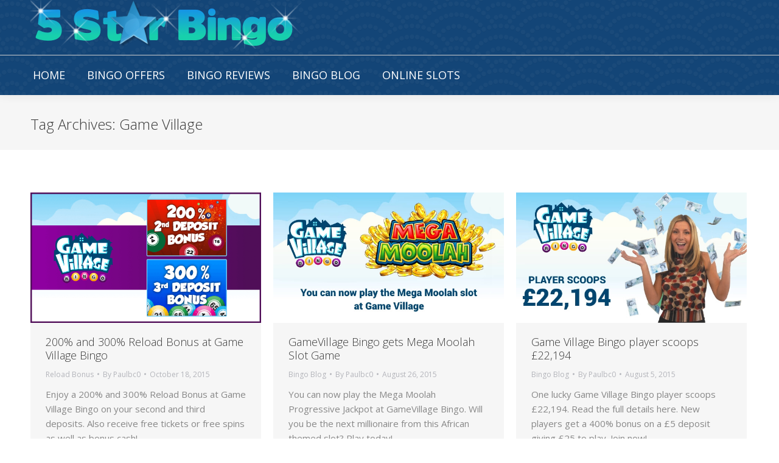

--- FILE ---
content_type: text/html; charset=UTF-8
request_url: https://www.5starbingo.co.uk/tag/game-village/
body_size: 14516
content:
<!DOCTYPE html>
<!--[if !(IE 6) | !(IE 7) | !(IE 8)  ]><!-->
<html lang="en-GB" class="no-js">
<!--<![endif]-->
<head>
	<meta charset="UTF-8" />
		<meta name="viewport" content="width=device-width, initial-scale=1, maximum-scale=1, user-scalable=0">
		<meta name="theme-color" content="#3b8ced"/>	<link rel="profile" href="http://gmpg.org/xfn/11" />
	        <script type="text/javascript">
            if (/Android|webOS|iPhone|iPad|iPod|BlackBerry|IEMobile|Opera Mini/i.test(navigator.userAgent)) {
                var originalAddEventListener = EventTarget.prototype.addEventListener,
                    oldWidth = window.innerWidth;

                EventTarget.prototype.addEventListener = function (eventName, eventHandler, useCapture) {
                    if (eventName === "resize") {
                        originalAddEventListener.call(this, eventName, function (event) {
                            if (oldWidth === window.innerWidth) {
                                return;
                            }
                            else if (oldWidth !== window.innerWidth) {
                                oldWidth = window.innerWidth;
                            }
                            if (eventHandler.handleEvent) {
                                eventHandler.handleEvent.call(this, event);
                            }
                            else {
                                eventHandler.call(this, event);
                            };
                        }, useCapture);
                    }
                    else {
                        originalAddEventListener.call(this, eventName, eventHandler, useCapture);
                    };
                };
            };
        </script>
		<meta name='robots' content='index, follow, max-image-preview:large, max-snippet:-1, max-video-preview:-1' />

<!-- Google Tag Manager for WordPress by gtm4wp.com -->
<script data-cfasync="false" data-pagespeed-no-defer>
	var gtm4wp_datalayer_name = "dataLayer";
	var dataLayer = dataLayer || [];
</script>
<!-- End Google Tag Manager for WordPress by gtm4wp.com -->
	<!-- This site is optimized with the Yoast SEO plugin v19.14 - https://yoast.com/wordpress/plugins/seo/ -->
	<title>Game Village Archives | Online Bingo | Free Bingo Offers | No Deposit Bingo | 5 Star Bingo</title>
	<link rel="canonical" href="https://www.5starbingo.co.uk/tag/game-village/" />
	<meta property="og:locale" content="en_GB" />
	<meta property="og:type" content="article" />
	<meta property="og:title" content="Game Village Archives | Online Bingo | Free Bingo Offers | No Deposit Bingo | 5 Star Bingo" />
	<meta property="og:url" content="https://www.5starbingo.co.uk/tag/game-village/" />
	<meta property="og:site_name" content="Online Bingo | Free Bingo Offers | No Deposit Bingo | 5 Star Bingo" />
	<meta name="twitter:card" content="summary_large_image" />
	<meta name="twitter:site" content="@freebingodeals" />
	<script type="application/ld+json" class="yoast-schema-graph">{"@context":"https://schema.org","@graph":[{"@type":"CollectionPage","@id":"https://www.5starbingo.co.uk/tag/game-village/","url":"https://www.5starbingo.co.uk/tag/game-village/","name":"Game Village Archives | Online Bingo | Free Bingo Offers | No Deposit Bingo | 5 Star Bingo","isPartOf":{"@id":"https://www.5starbingo.co.uk/#website"},"primaryImageOfPage":{"@id":"https://www.5starbingo.co.uk/tag/game-village/#primaryimage"},"image":{"@id":"https://www.5starbingo.co.uk/tag/game-village/#primaryimage"},"thumbnailUrl":"https://www.5starbingo.co.uk/wp-content/uploads/2015/10/game-village-reload-bonuses-5starbingo.png","breadcrumb":{"@id":"https://www.5starbingo.co.uk/tag/game-village/#breadcrumb"},"inLanguage":"en-GB"},{"@type":"ImageObject","inLanguage":"en-GB","@id":"https://www.5starbingo.co.uk/tag/game-village/#primaryimage","url":"https://www.5starbingo.co.uk/wp-content/uploads/2015/10/game-village-reload-bonuses-5starbingo.png","contentUrl":"https://www.5starbingo.co.uk/wp-content/uploads/2015/10/game-village-reload-bonuses-5starbingo.png","width":620,"height":350,"caption":"200% and 300% Reload Bonus at Game Village Bingo"},{"@type":"BreadcrumbList","@id":"https://www.5starbingo.co.uk/tag/game-village/#breadcrumb","itemListElement":[{"@type":"ListItem","position":1,"name":"Home","item":"https://www.5starbingo.co.uk/"},{"@type":"ListItem","position":2,"name":"Game Village"}]},{"@type":"WebSite","@id":"https://www.5starbingo.co.uk/#website","url":"https://www.5starbingo.co.uk/","name":"Online Bingo | Free Bingo Offers | No Deposit Bingo | 5 Star Bingo","description":"Looking for the best online bingo bonuses, promotions and no deposit offers. Visit us today for the best deals and claim hundreds of pounds in free bingo!","potentialAction":[{"@type":"SearchAction","target":{"@type":"EntryPoint","urlTemplate":"https://www.5starbingo.co.uk/?s={search_term_string}"},"query-input":"required name=search_term_string"}],"inLanguage":"en-GB"}]}</script>
	<!-- / Yoast SEO plugin. -->


<link rel='dns-prefetch' href='//www.googletagmanager.com' />
<link rel='dns-prefetch' href='//fonts.googleapis.com' />
<link rel="alternate" type="application/rss+xml" title="Online Bingo | Free Bingo Offers | No Deposit Bingo | 5 Star Bingo &raquo; Feed" href="https://www.5starbingo.co.uk/feed/" />
<link rel="alternate" type="application/rss+xml" title="Online Bingo | Free Bingo Offers | No Deposit Bingo | 5 Star Bingo &raquo; Comments Feed" href="https://www.5starbingo.co.uk/comments/feed/" />
<link rel="alternate" type="application/rss+xml" title="Online Bingo | Free Bingo Offers | No Deposit Bingo | 5 Star Bingo &raquo; Game Village Tag Feed" href="https://www.5starbingo.co.uk/tag/game-village/feed/" />
<script type="text/javascript">
window._wpemojiSettings = {"baseUrl":"https:\/\/s.w.org\/images\/core\/emoji\/14.0.0\/72x72\/","ext":".png","svgUrl":"https:\/\/s.w.org\/images\/core\/emoji\/14.0.0\/svg\/","svgExt":".svg","source":{"concatemoji":"https:\/\/www.5starbingo.co.uk\/wp-includes\/js\/wp-emoji-release.min.js?ver=6.1.9"}};
/*! This file is auto-generated */
!function(e,a,t){var n,r,o,i=a.createElement("canvas"),p=i.getContext&&i.getContext("2d");function s(e,t){var a=String.fromCharCode,e=(p.clearRect(0,0,i.width,i.height),p.fillText(a.apply(this,e),0,0),i.toDataURL());return p.clearRect(0,0,i.width,i.height),p.fillText(a.apply(this,t),0,0),e===i.toDataURL()}function c(e){var t=a.createElement("script");t.src=e,t.defer=t.type="text/javascript",a.getElementsByTagName("head")[0].appendChild(t)}for(o=Array("flag","emoji"),t.supports={everything:!0,everythingExceptFlag:!0},r=0;r<o.length;r++)t.supports[o[r]]=function(e){if(p&&p.fillText)switch(p.textBaseline="top",p.font="600 32px Arial",e){case"flag":return s([127987,65039,8205,9895,65039],[127987,65039,8203,9895,65039])?!1:!s([55356,56826,55356,56819],[55356,56826,8203,55356,56819])&&!s([55356,57332,56128,56423,56128,56418,56128,56421,56128,56430,56128,56423,56128,56447],[55356,57332,8203,56128,56423,8203,56128,56418,8203,56128,56421,8203,56128,56430,8203,56128,56423,8203,56128,56447]);case"emoji":return!s([129777,127995,8205,129778,127999],[129777,127995,8203,129778,127999])}return!1}(o[r]),t.supports.everything=t.supports.everything&&t.supports[o[r]],"flag"!==o[r]&&(t.supports.everythingExceptFlag=t.supports.everythingExceptFlag&&t.supports[o[r]]);t.supports.everythingExceptFlag=t.supports.everythingExceptFlag&&!t.supports.flag,t.DOMReady=!1,t.readyCallback=function(){t.DOMReady=!0},t.supports.everything||(n=function(){t.readyCallback()},a.addEventListener?(a.addEventListener("DOMContentLoaded",n,!1),e.addEventListener("load",n,!1)):(e.attachEvent("onload",n),a.attachEvent("onreadystatechange",function(){"complete"===a.readyState&&t.readyCallback()})),(e=t.source||{}).concatemoji?c(e.concatemoji):e.wpemoji&&e.twemoji&&(c(e.twemoji),c(e.wpemoji)))}(window,document,window._wpemojiSettings);
</script>
<style type="text/css">
img.wp-smiley,
img.emoji {
	display: inline !important;
	border: none !important;
	box-shadow: none !important;
	height: 1em !important;
	width: 1em !important;
	margin: 0 0.07em !important;
	vertical-align: -0.1em !important;
	background: none !important;
	padding: 0 !important;
}
</style>
	<link rel='stylesheet' id='contact-form-7-css' href='https://www.5starbingo.co.uk/wp-content/plugins/contact-form-7/includes/css/styles.css?ver=5.7.2' type='text/css' media='all' />
<style id='if-so-public-dummy-inline-css' type='text/css'>
        .lds-dual-ring {
          display: inline-block;
          width: 16px;
          height: 16px;
        }
        .lds-dual-ring:after {
          content: " ";
          display: block;
          width: 16px;
          height: 16px;
          margin: 0px;
          border-radius: 50%;
          border: 3px solid #000;
          border-color: #000 transparent #000 transparent;
          animation: lds-dual-ring 1.2s linear infinite;
        }
        @keyframes lds-dual-ring {
          0% {
            transform: rotate(0deg);
          }
          100% {
            transform: rotate(360deg);
          }
        }
        /*loader 2*/
        .ifso-logo-loader {
            font-size: 20px;
            width: 64px;
            font-family: sans-serif;
            position: relative;
            height: auto;
            font-weight: 800;
        }
        .ifso-logo-loader:before {
            content: '';
            position: absolute;
            left: 30%;
            top: 36%;
            width: 14px;
            height: 22px;
            clip-path: polygon(100% 50%, 0 0, 0 100%);
            background: #fd5b56;
            animation: spinAndMoveArrow 2s infinite;
            height: 9px;
            width: 7px;
        }
        .ifso-logo-loader:after {
            content: "If So";
            word-spacing: 12px;
        }
        @keyframes spinAndMoveArrow {
                40% {
                    transform: rotate(360deg);
                }
    
                60% {
                    transform: translateX(-5px);
                }
    
                80% {
                    transform: translateX(5px);
                }
    
                100% {
                    transform: translateX(0);
                }
        }
        /*Loader 3 - default content*/
        .ifso-default-content-loader{
            display:inline-block;
        }
        
</style>
<link rel='stylesheet' id='et_monarch-open-sans-css' href='https://fonts.googleapis.com/css?family=Open+Sans:400,700' type='text/css' media='all' />
<link rel='stylesheet' id='et_monarch-css-css' href='https://www.5starbingo.co.uk/wp-content/plugins/monarch/css/style.css?ver=1.1.2' type='text/css' media='all' />
<link rel='stylesheet' id='wordpress-popular-posts-css-css' href='https://www.5starbingo.co.uk/wp-content/plugins/wordpress-popular-posts/assets/css/wpp.css?ver=6.1.1' type='text/css' media='all' />
<link rel='stylesheet' id='the7-Defaults-css' href='https://www.5starbingo.co.uk/wp-content/uploads/smile_fonts/Defaults/Defaults.css?ver=6.1.9' type='text/css' media='all' />
<link rel='stylesheet' id='tablepress-default-css' href='https://www.5starbingo.co.uk/wp-content/plugins/tablepress/css/build/default.css?ver=2.0.2' type='text/css' media='all' />
<!--[if lt IE 9]>
<link rel='stylesheet' id='vc_lte_ie9-css' href='https://www.5starbingo.co.uk/wp-content/plugins/js_composer/assets/css/vc_lte_ie9.min.css?ver=6.0.5' type='text/css' media='screen' />
<![endif]-->
<link rel='stylesheet' id='js_composer_front-css' href='https://www.5starbingo.co.uk/wp-content/plugins/js_composer/assets/css/js_composer.min.css?ver=6.0.5' type='text/css' media='all' />
<link rel='stylesheet' id='dt-web-fonts-css' href='//fonts.googleapis.com/css?family=Roboto%3A400%2C600%2C700%7CRoboto+Condensed%3A400%2C600%2C700%7COpen+Sans%3A300%2C400%2C600%2C700&#038;ver=7.7.7' type='text/css' media='all' />
<link rel='stylesheet' id='dt-main-css' href='https://www.5starbingo.co.uk/wp-content/themes/dt-the7/css/main.min.css?ver=7.7.7' type='text/css' media='all' />
<style id='dt-main-inline-css' type='text/css'>
body #load {
  display: block;
  height: 100%;
  overflow: hidden;
  position: fixed;
  width: 100%;
  z-index: 9901;
  opacity: 1;
  visibility: visible;
  -webkit-transition: all .35s ease-out;
  transition: all .35s ease-out;
}
.load-wrap {
  width: 100%;
  height: 100%;
  background-position: center center;
  background-repeat: no-repeat;
  text-align: center;
}
.load-wrap > svg {
  position: absolute;
  top: 50%;
  left: 50%;
  -ms-transform: translate(-50%,-50%);
  -webkit-transform: translate(-50%,-50%);
  transform: translate(-50%,-50%);
}
#load {
  background-color: #3b8ced;
}
.uil-default rect:not(.bk) {
  fill: #ffffff;
}
.uil-ring > path {
  fill: #ffffff;
}
.ring-loader .circle {
  fill: #ffffff;
}
.ring-loader .moving-circle {
  fill: #ffffff;
}
.uil-hourglass .glass {
  stroke: #ffffff;
}
.uil-hourglass .sand {
  fill: #ffffff;
}
.spinner-loader .load-wrap {
  background-image: url("data:image/svg+xml,%3Csvg width='75px' height='75px' xmlns='http://www.w3.org/2000/svg' viewBox='0 0 100 100' preserveAspectRatio='xMidYMid' class='uil-default'%3E%3Crect x='0' y='0' width='100' height='100' fill='none' class='bk'%3E%3C/rect%3E%3Crect  x='46.5' y='40' width='7' height='20' rx='5' ry='5' fill='%23ffffff' transform='rotate(0 50 50) translate(0 -30)'%3E  %3Canimate attributeName='opacity' from='1' to='0' dur='1s' begin='0s' repeatCount='indefinite'/%3E%3C/rect%3E%3Crect  x='46.5' y='40' width='7' height='20' rx='5' ry='5' fill='%23ffffff' transform='rotate(30 50 50) translate(0 -30)'%3E  %3Canimate attributeName='opacity' from='1' to='0' dur='1s' begin='0.08333333333333333s' repeatCount='indefinite'/%3E%3C/rect%3E%3Crect  x='46.5' y='40' width='7' height='20' rx='5' ry='5' fill='%23ffffff' transform='rotate(60 50 50) translate(0 -30)'%3E  %3Canimate attributeName='opacity' from='1' to='0' dur='1s' begin='0.16666666666666666s' repeatCount='indefinite'/%3E%3C/rect%3E%3Crect  x='46.5' y='40' width='7' height='20' rx='5' ry='5' fill='%23ffffff' transform='rotate(90 50 50) translate(0 -30)'%3E  %3Canimate attributeName='opacity' from='1' to='0' dur='1s' begin='0.25s' repeatCount='indefinite'/%3E%3C/rect%3E%3Crect  x='46.5' y='40' width='7' height='20' rx='5' ry='5' fill='%23ffffff' transform='rotate(120 50 50) translate(0 -30)'%3E  %3Canimate attributeName='opacity' from='1' to='0' dur='1s' begin='0.3333333333333333s' repeatCount='indefinite'/%3E%3C/rect%3E%3Crect  x='46.5' y='40' width='7' height='20' rx='5' ry='5' fill='%23ffffff' transform='rotate(150 50 50) translate(0 -30)'%3E  %3Canimate attributeName='opacity' from='1' to='0' dur='1s' begin='0.4166666666666667s' repeatCount='indefinite'/%3E%3C/rect%3E%3Crect  x='46.5' y='40' width='7' height='20' rx='5' ry='5' fill='%23ffffff' transform='rotate(180 50 50) translate(0 -30)'%3E  %3Canimate attributeName='opacity' from='1' to='0' dur='1s' begin='0.5s' repeatCount='indefinite'/%3E%3C/rect%3E%3Crect  x='46.5' y='40' width='7' height='20' rx='5' ry='5' fill='%23ffffff' transform='rotate(210 50 50) translate(0 -30)'%3E  %3Canimate attributeName='opacity' from='1' to='0' dur='1s' begin='0.5833333333333334s' repeatCount='indefinite'/%3E%3C/rect%3E%3Crect  x='46.5' y='40' width='7' height='20' rx='5' ry='5' fill='%23ffffff' transform='rotate(240 50 50) translate(0 -30)'%3E  %3Canimate attributeName='opacity' from='1' to='0' dur='1s' begin='0.6666666666666666s' repeatCount='indefinite'/%3E%3C/rect%3E%3Crect  x='46.5' y='40' width='7' height='20' rx='5' ry='5' fill='%23ffffff' transform='rotate(270 50 50) translate(0 -30)'%3E  %3Canimate attributeName='opacity' from='1' to='0' dur='1s' begin='0.75s' repeatCount='indefinite'/%3E%3C/rect%3E%3Crect  x='46.5' y='40' width='7' height='20' rx='5' ry='5' fill='%23ffffff' transform='rotate(300 50 50) translate(0 -30)'%3E  %3Canimate attributeName='opacity' from='1' to='0' dur='1s' begin='0.8333333333333334s' repeatCount='indefinite'/%3E%3C/rect%3E%3Crect  x='46.5' y='40' width='7' height='20' rx='5' ry='5' fill='%23ffffff' transform='rotate(330 50 50) translate(0 -30)'%3E  %3Canimate attributeName='opacity' from='1' to='0' dur='1s' begin='0.9166666666666666s' repeatCount='indefinite'/%3E%3C/rect%3E%3C/svg%3E");
}
.ring-loader .load-wrap {
  background-image: url("data:image/svg+xml,%3Csvg xmlns='http://www.w3.org/2000/svg' viewBox='0 0 32 32' width='72' height='72' fill='%23ffffff'%3E   %3Cpath opacity='.25' d='M16 0 A16 16 0 0 0 16 32 A16 16 0 0 0 16 0 M16 4 A12 12 0 0 1 16 28 A12 12 0 0 1 16 4'/%3E   %3Cpath d='M16 0 A16 16 0 0 1 32 16 L28 16 A12 12 0 0 0 16 4z'%3E     %3CanimateTransform attributeName='transform' type='rotate' from='0 16 16' to='360 16 16' dur='0.8s' repeatCount='indefinite' /%3E   %3C/path%3E %3C/svg%3E");
}
.hourglass-loader .load-wrap {
  background-image: url("data:image/svg+xml,%3Csvg xmlns='http://www.w3.org/2000/svg' viewBox='0 0 32 32' width='72' height='72' fill='%23ffffff'%3E   %3Cpath transform='translate(2)' d='M0 12 V20 H4 V12z'%3E      %3Canimate attributeName='d' values='M0 12 V20 H4 V12z; M0 4 V28 H4 V4z; M0 12 V20 H4 V12z; M0 12 V20 H4 V12z' dur='1.2s' repeatCount='indefinite' begin='0' keytimes='0;.2;.5;1' keySplines='0.2 0.2 0.4 0.8;0.2 0.6 0.4 0.8;0.2 0.8 0.4 0.8' calcMode='spline'  /%3E   %3C/path%3E   %3Cpath transform='translate(8)' d='M0 12 V20 H4 V12z'%3E     %3Canimate attributeName='d' values='M0 12 V20 H4 V12z; M0 4 V28 H4 V4z; M0 12 V20 H4 V12z; M0 12 V20 H4 V12z' dur='1.2s' repeatCount='indefinite' begin='0.2' keytimes='0;.2;.5;1' keySplines='0.2 0.2 0.4 0.8;0.2 0.6 0.4 0.8;0.2 0.8 0.4 0.8' calcMode='spline'  /%3E   %3C/path%3E   %3Cpath transform='translate(14)' d='M0 12 V20 H4 V12z'%3E     %3Canimate attributeName='d' values='M0 12 V20 H4 V12z; M0 4 V28 H4 V4z; M0 12 V20 H4 V12z; M0 12 V20 H4 V12z' dur='1.2s' repeatCount='indefinite' begin='0.4' keytimes='0;.2;.5;1' keySplines='0.2 0.2 0.4 0.8;0.2 0.6 0.4 0.8;0.2 0.8 0.4 0.8' calcMode='spline' /%3E   %3C/path%3E   %3Cpath transform='translate(20)' d='M0 12 V20 H4 V12z'%3E     %3Canimate attributeName='d' values='M0 12 V20 H4 V12z; M0 4 V28 H4 V4z; M0 12 V20 H4 V12z; M0 12 V20 H4 V12z' dur='1.2s' repeatCount='indefinite' begin='0.6' keytimes='0;.2;.5;1' keySplines='0.2 0.2 0.4 0.8;0.2 0.6 0.4 0.8;0.2 0.8 0.4 0.8' calcMode='spline' /%3E   %3C/path%3E   %3Cpath transform='translate(26)' d='M0 12 V20 H4 V12z'%3E     %3Canimate attributeName='d' values='M0 12 V20 H4 V12z; M0 4 V28 H4 V4z; M0 12 V20 H4 V12z; M0 12 V20 H4 V12z' dur='1.2s' repeatCount='indefinite' begin='0.8' keytimes='0;.2;.5;1' keySplines='0.2 0.2 0.4 0.8;0.2 0.6 0.4 0.8;0.2 0.8 0.4 0.8' calcMode='spline' /%3E   %3C/path%3E %3C/svg%3E");
}

</style>
<link rel='stylesheet' id='dt-fontello-css' href='https://www.5starbingo.co.uk/wp-content/themes/dt-the7/fonts/fontello/css/fontello.min.css?ver=7.7.7' type='text/css' media='all' />
<link rel='stylesheet' id='dt-custom-css' href='https://www.5starbingo.co.uk/wp-content/uploads/the7-css/custom.css?ver=7501f1e22aab' type='text/css' media='all' />
<link rel='stylesheet' id='dt-media-css' href='https://www.5starbingo.co.uk/wp-content/uploads/the7-css/media.css?ver=7501f1e22aab' type='text/css' media='all' />
<link rel='stylesheet' id='the7-mega-menu-css' href='https://www.5starbingo.co.uk/wp-content/uploads/the7-css/mega-menu.css?ver=7501f1e22aab' type='text/css' media='all' />
<link rel='stylesheet' id='style-css' href='https://www.5starbingo.co.uk/wp-content/themes/dt-the7/style.css?ver=7.7.7' type='text/css' media='all' />
<link rel='stylesheet' id='moove_gdpr_frontend-css' href='https://www.5starbingo.co.uk/wp-content/plugins/gdpr-cookie-compliance/dist/styles/gdpr-main.css?ver=4.9.6' type='text/css' media='all' />
<style id='moove_gdpr_frontend-inline-css' type='text/css'>
#moove_gdpr_cookie_modal,#moove_gdpr_cookie_info_bar,.gdpr_cookie_settings_shortcode_content{font-family:Nunito,sans-serif}#moove_gdpr_save_popup_settings_button{background-color:#373737;color:#fff}#moove_gdpr_save_popup_settings_button:hover{background-color:#000}#moove_gdpr_cookie_info_bar .moove-gdpr-info-bar-container .moove-gdpr-info-bar-content a.mgbutton,#moove_gdpr_cookie_info_bar .moove-gdpr-info-bar-container .moove-gdpr-info-bar-content button.mgbutton{background-color:#0C4DA2}#moove_gdpr_cookie_modal .moove-gdpr-modal-content .moove-gdpr-modal-footer-content .moove-gdpr-button-holder a.mgbutton,#moove_gdpr_cookie_modal .moove-gdpr-modal-content .moove-gdpr-modal-footer-content .moove-gdpr-button-holder button.mgbutton,.gdpr_cookie_settings_shortcode_content .gdpr-shr-button.button-green{background-color:#0C4DA2;border-color:#0C4DA2}#moove_gdpr_cookie_modal .moove-gdpr-modal-content .moove-gdpr-modal-footer-content .moove-gdpr-button-holder a.mgbutton:hover,#moove_gdpr_cookie_modal .moove-gdpr-modal-content .moove-gdpr-modal-footer-content .moove-gdpr-button-holder button.mgbutton:hover,.gdpr_cookie_settings_shortcode_content .gdpr-shr-button.button-green:hover{background-color:#fff;color:#0C4DA2}#moove_gdpr_cookie_modal .moove-gdpr-modal-content .moove-gdpr-modal-close i,#moove_gdpr_cookie_modal .moove-gdpr-modal-content .moove-gdpr-modal-close span.gdpr-icon{background-color:#0C4DA2;border:1px solid #0C4DA2}#moove_gdpr_cookie_info_bar span.change-settings-button.focus-g,#moove_gdpr_cookie_info_bar span.change-settings-button:focus{-webkit-box-shadow:0 0 1px 3px #0C4DA2;-moz-box-shadow:0 0 1px 3px #0C4DA2;box-shadow:0 0 1px 3px #0C4DA2}#moove_gdpr_cookie_modal .moove-gdpr-modal-content .moove-gdpr-modal-close i:hover,#moove_gdpr_cookie_modal .moove-gdpr-modal-content .moove-gdpr-modal-close span.gdpr-icon:hover,#moove_gdpr_cookie_info_bar span[data-href]>u.change-settings-button{color:#0C4DA2}#moove_gdpr_cookie_modal .moove-gdpr-modal-content .moove-gdpr-modal-left-content #moove-gdpr-menu li.menu-item-selected a span.gdpr-icon,#moove_gdpr_cookie_modal .moove-gdpr-modal-content .moove-gdpr-modal-left-content #moove-gdpr-menu li.menu-item-selected button span.gdpr-icon{color:inherit}#moove_gdpr_cookie_modal .moove-gdpr-modal-content .moove-gdpr-modal-left-content #moove-gdpr-menu li a span.gdpr-icon,#moove_gdpr_cookie_modal .moove-gdpr-modal-content .moove-gdpr-modal-left-content #moove-gdpr-menu li button span.gdpr-icon{color:inherit}#moove_gdpr_cookie_modal .gdpr-acc-link{line-height:0;font-size:0;color:transparent;position:absolute}#moove_gdpr_cookie_modal .moove-gdpr-modal-content .moove-gdpr-modal-close:hover i,#moove_gdpr_cookie_modal .moove-gdpr-modal-content .moove-gdpr-modal-left-content #moove-gdpr-menu li a,#moove_gdpr_cookie_modal .moove-gdpr-modal-content .moove-gdpr-modal-left-content #moove-gdpr-menu li button,#moove_gdpr_cookie_modal .moove-gdpr-modal-content .moove-gdpr-modal-left-content #moove-gdpr-menu li button i,#moove_gdpr_cookie_modal .moove-gdpr-modal-content .moove-gdpr-modal-left-content #moove-gdpr-menu li a i,#moove_gdpr_cookie_modal .moove-gdpr-modal-content .moove-gdpr-tab-main .moove-gdpr-tab-main-content a:hover,#moove_gdpr_cookie_info_bar.moove-gdpr-dark-scheme .moove-gdpr-info-bar-container .moove-gdpr-info-bar-content a.mgbutton:hover,#moove_gdpr_cookie_info_bar.moove-gdpr-dark-scheme .moove-gdpr-info-bar-container .moove-gdpr-info-bar-content button.mgbutton:hover,#moove_gdpr_cookie_info_bar.moove-gdpr-dark-scheme .moove-gdpr-info-bar-container .moove-gdpr-info-bar-content a:hover,#moove_gdpr_cookie_info_bar.moove-gdpr-dark-scheme .moove-gdpr-info-bar-container .moove-gdpr-info-bar-content button:hover,#moove_gdpr_cookie_info_bar.moove-gdpr-dark-scheme .moove-gdpr-info-bar-container .moove-gdpr-info-bar-content span.change-settings-button:hover,#moove_gdpr_cookie_info_bar.moove-gdpr-dark-scheme .moove-gdpr-info-bar-container .moove-gdpr-info-bar-content u.change-settings-button:hover,#moove_gdpr_cookie_info_bar span[data-href]>u.change-settings-button,#moove_gdpr_cookie_info_bar.moove-gdpr-dark-scheme .moove-gdpr-info-bar-container .moove-gdpr-info-bar-content a.mgbutton.focus-g,#moove_gdpr_cookie_info_bar.moove-gdpr-dark-scheme .moove-gdpr-info-bar-container .moove-gdpr-info-bar-content button.mgbutton.focus-g,#moove_gdpr_cookie_info_bar.moove-gdpr-dark-scheme .moove-gdpr-info-bar-container .moove-gdpr-info-bar-content a.focus-g,#moove_gdpr_cookie_info_bar.moove-gdpr-dark-scheme .moove-gdpr-info-bar-container .moove-gdpr-info-bar-content button.focus-g,#moove_gdpr_cookie_info_bar.moove-gdpr-dark-scheme .moove-gdpr-info-bar-container .moove-gdpr-info-bar-content a.mgbutton:focus,#moove_gdpr_cookie_info_bar.moove-gdpr-dark-scheme .moove-gdpr-info-bar-container .moove-gdpr-info-bar-content button.mgbutton:focus,#moove_gdpr_cookie_info_bar.moove-gdpr-dark-scheme .moove-gdpr-info-bar-container .moove-gdpr-info-bar-content a:focus,#moove_gdpr_cookie_info_bar.moove-gdpr-dark-scheme .moove-gdpr-info-bar-container .moove-gdpr-info-bar-content button:focus,#moove_gdpr_cookie_info_bar.moove-gdpr-dark-scheme .moove-gdpr-info-bar-container .moove-gdpr-info-bar-content span.change-settings-button.focus-g,span.change-settings-button:focus,#moove_gdpr_cookie_info_bar.moove-gdpr-dark-scheme .moove-gdpr-info-bar-container .moove-gdpr-info-bar-content u.change-settings-button.focus-g,#moove_gdpr_cookie_info_bar.moove-gdpr-dark-scheme .moove-gdpr-info-bar-container .moove-gdpr-info-bar-content u.change-settings-button:focus{color:#0C4DA2}#moove_gdpr_cookie_modal.gdpr_lightbox-hide{display:none}
</style>
<script type='text/javascript' src='https://www.5starbingo.co.uk/wp-includes/js/jquery/jquery.min.js?ver=3.6.1' id='jquery-core-js'></script>
<script type='text/javascript' src='https://www.5starbingo.co.uk/wp-includes/js/jquery/jquery-migrate.min.js?ver=3.3.2' id='jquery-migrate-js'></script>
<script type='text/javascript' id='if-so-js-before'>
    var nonce = "7706f5f897";
    var ajaxurl = "https://www.5starbingo.co.uk/wp-admin/admin-ajax.php";
    var ifso_page_url = "https://www.5starbingo.co.uk/tag/game-village/";
    var isAnalyticsOn = true;
    var isPageVisitedOn = 0;
    var isVisitCountEnabled = 1;
    var referrer_for_pageload = document.referrer;
</script>
<script type='text/javascript' src='https://www.5starbingo.co.uk/wp-content/plugins/if-so/public/js/if-so-public.js?ver=1.5.9' id='if-so-js'></script>
<script type='application/json' id='wpp-json'>
{"sampling_active":0,"sampling_rate":100,"ajax_url":"https:\/\/www.5starbingo.co.uk\/wp-json\/wordpress-popular-posts\/v1\/popular-posts","api_url":"https:\/\/www.5starbingo.co.uk\/wp-json\/wordpress-popular-posts","ID":0,"token":"db4d154154","lang":0,"debug":0}
</script>
<script type='text/javascript' src='https://www.5starbingo.co.uk/wp-content/plugins/wordpress-popular-posts/assets/js/wpp.min.js?ver=6.1.1' id='wpp-js-js'></script>

<!-- Google Analytics snippet added by Site Kit -->
<script type='text/javascript' src='https://www.googletagmanager.com/gtag/js?id=UA-12760315-20' id='google_gtagjs-js' async></script>
<script type='text/javascript' id='google_gtagjs-js-after'>
window.dataLayer = window.dataLayer || [];function gtag(){dataLayer.push(arguments);}
gtag('set', 'linker', {"domains":["www.5starbingo.co.uk"]} );
gtag("js", new Date());
gtag("set", "developer_id.dZTNiMT", true);
gtag("config", "UA-12760315-20", {"anonymize_ip":true});
gtag("config", "G-7TSR2ZLN7P");
</script>

<!-- End Google Analytics snippet added by Site Kit -->
<script type='text/javascript' id='dt-above-fold-js-extra'>
/* <![CDATA[ */
var dtLocal = {"themeUrl":"https:\/\/www.5starbingo.co.uk\/wp-content\/themes\/dt-the7","passText":"To view this protected post, enter the password below:","moreButtonText":{"loading":"Loading...","loadMore":"Load more"},"postID":"3989","ajaxurl":"https:\/\/www.5starbingo.co.uk\/wp-admin\/admin-ajax.php","REST":{"baseUrl":"https:\/\/www.5starbingo.co.uk\/wp-json\/the7\/v1","endpoints":{"sendMail":"\/send-mail"}},"contactMessages":{"required":"One or more fields have an error. Please check and try again.","terms":"Please accept the privacy policy.","fillTheCaptchaError":"Please, fill the captcha."},"captchaSiteKey":"","ajaxNonce":"7545e2fc6c","pageData":{"type":"archive","template":"archive","layout":"masonry"},"themeSettings":{"smoothScroll":"off","lazyLoading":false,"accentColor":{"mode":"solid","color":"#3b8ced"},"desktopHeader":{"height":54},"floatingHeader":{"showAfter":220,"showMenu":false,"height":60,"logo":{"showLogo":true,"html":"<img class=\" preload-me\" src=\"https:\/\/www.5starbingo.co.uk\/wp-content\/uploads\/2014\/11\/new-logo-v1a.png\" srcset=\"https:\/\/www.5starbingo.co.uk\/wp-content\/uploads\/2014\/11\/new-logo-v1a.png 457w, https:\/\/www.5starbingo.co.uk\/wp-content\/uploads\/2014\/11\/new-logo-v1a.png 457w\" width=\"457\" height=\"80\"   sizes=\"457px\" alt=\"Online Bingo | Free Bingo Offers | No Deposit Bingo | 5 Star Bingo\" \/>","url":"https:\/\/www.5starbingo.co.uk\/"}},"topLine":{"floatingTopLine":{"logo":{"showLogo":false,"html":""}}},"mobileHeader":{"firstSwitchPoint":900,"secondSwitchPoint":400,"firstSwitchPointHeight":60,"secondSwitchPointHeight":60},"stickyMobileHeaderFirstSwitch":{"logo":{"html":"<img class=\" preload-me\" src=\"https:\/\/www.5starbingo.co.uk\/wp-content\/uploads\/2014\/11\/new-logo-v1a.png\" srcset=\"https:\/\/www.5starbingo.co.uk\/wp-content\/uploads\/2014\/11\/new-logo-v1a.png 457w, https:\/\/www.5starbingo.co.uk\/wp-content\/uploads\/2014\/11\/new-logo-v1a.png 457w\" width=\"457\" height=\"80\"   sizes=\"457px\" alt=\"Online Bingo | Free Bingo Offers | No Deposit Bingo | 5 Star Bingo\" \/>"}},"stickyMobileHeaderSecondSwitch":{"logo":{"html":"<img class=\" preload-me\" src=\"https:\/\/www.5starbingo.co.uk\/wp-content\/uploads\/2014\/11\/new-logo-v1a.png\" srcset=\"https:\/\/www.5starbingo.co.uk\/wp-content\/uploads\/2014\/11\/new-logo-v1a.png 457w, https:\/\/www.5starbingo.co.uk\/wp-content\/uploads\/2014\/11\/new-logo-v1a.png 457w\" width=\"457\" height=\"80\"   sizes=\"457px\" alt=\"Online Bingo | Free Bingo Offers | No Deposit Bingo | 5 Star Bingo\" \/>"}},"content":{"textColor":"#888888","headerColor":"#3a3a3a"},"sidebar":{"switchPoint":990},"boxedWidth":"1320px","stripes":{"stripe1":{"textColor":"#888888","headerColor":"#3a3a3a"},"stripe2":{"textColor":"#f7f7f7","headerColor":"#ffffff"},"stripe3":{"textColor":"#43494f","headerColor":"#2f363d"}}},"VCMobileScreenWidth":"768"};
var dtShare = {"shareButtonText":{"facebook":"Share on Facebook","twitter":"Tweet","pinterest":"Pin it","linkedin":"Share on Linkedin","whatsapp":"Share on Whatsapp"},"overlayOpacity":"85"};
/* ]]> */
</script>
<script type='text/javascript' src='https://www.5starbingo.co.uk/wp-content/themes/dt-the7/js/above-the-fold.min.js?ver=7.7.7' id='dt-above-fold-js'></script>
<link rel="https://api.w.org/" href="https://www.5starbingo.co.uk/wp-json/" /><link rel="alternate" type="application/json" href="https://www.5starbingo.co.uk/wp-json/wp/v2/tags/129" /><link rel="EditURI" type="application/rsd+xml" title="RSD" href="https://www.5starbingo.co.uk/xmlrpc.php?rsd" />
<link rel="wlwmanifest" type="application/wlwmanifest+xml" href="https://www.5starbingo.co.uk/wp-includes/wlwmanifest.xml" />
<meta name="generator" content="WordPress 6.1.9" />

<!-- This site is using AdRotate v5.9.1.1 to display their advertisements - https://ajdg.solutions/ -->
<!-- AdRotate CSS -->
<style type="text/css" media="screen">
	.g { margin:0px; padding:0px; overflow:hidden; line-height:1; zoom:1; }
	.g img { height:auto; }
	.g-col { position:relative; float:left; }
	.g-col:first-child { margin-left: 0; }
	.g-col:last-child { margin-right: 0; }
	@media only screen and (max-width: 480px) {
		.g-col, .g-dyn, .g-single { width:100%; margin-left:0; margin-right:0; }
	}
</style>
<!-- /AdRotate CSS -->

<meta name="generator" content="Site Kit by Google 1.95.0" /><style type="text/css" id="et-social-custom-css">
				 
			</style>
<!-- Google Tag Manager for WordPress by gtm4wp.com -->
<!-- GTM Container placement set to manual -->
<script data-cfasync="false" data-pagespeed-no-defer>
	var dataLayer_content = {"pagePostType":"post","pagePostType2":"tag-post"};
	dataLayer.push( dataLayer_content );
</script>
<script data-cfasync="false">
(function(w,d,s,l,i){w[l]=w[l]||[];w[l].push({'gtm.start':
new Date().getTime(),event:'gtm.js'});var f=d.getElementsByTagName(s)[0],
j=d.createElement(s),dl=l!='dataLayer'?'&l='+l:'';j.async=true;j.src=
'//www.googletagmanager.com/gtm.'+'js?id='+i+dl;f.parentNode.insertBefore(j,f);
})(window,document,'script','dataLayer','GTM-KCGD6CD');
</script>
<!-- End Google Tag Manager -->
<!-- End Google Tag Manager for WordPress by gtm4wp.com -->            <style id="wpp-loading-animation-styles">@-webkit-keyframes bgslide{from{background-position-x:0}to{background-position-x:-200%}}@keyframes bgslide{from{background-position-x:0}to{background-position-x:-200%}}.wpp-widget-placeholder,.wpp-widget-block-placeholder{margin:0 auto;width:60px;height:3px;background:#dd3737;background:linear-gradient(90deg,#dd3737 0%,#571313 10%,#dd3737 100%);background-size:200% auto;border-radius:3px;-webkit-animation:bgslide 1s infinite linear;animation:bgslide 1s infinite linear}</style>
            <meta name="generator" content="Powered by WPBakery Page Builder - drag and drop page builder for WordPress."/>
<script type="text/javascript">
document.addEventListener("DOMContentLoaded", function(event) { 
	var load = document.getElementById("load");
	if(!load.classList.contains('loader-removed')){
		var removeLoading = setTimeout(function() {
			load.className += " loader-removed";
		}, 300);
	}
});
</script>
		<link rel="icon" href="https://www.5starbingo.co.uk/wp-content/uploads/2014/11/star.png" type="image/png" sizes="16x16"/><link rel="icon" href="https://www.5starbingo.co.uk/wp-content/uploads/2014/11/star.png" type="image/png" sizes="32x32"/><noscript><style> .wpb_animate_when_almost_visible { opacity: 1; }</style></noscript><!-- Matomo -->
<script type="text/javascript">
  var _paq = _paq || [];
  /* tracker methods like "setCustomDimension" should be called before "trackPageView" */
  _paq.push(['trackPageView']);
  _paq.push(['enableLinkTracking']);
  (function() {
    var u="//www.5starbingo.co.uk/piwik/";
    _paq.push(['setTrackerUrl', u+'piwik.php']);
    _paq.push(['setSiteId', '1']);
    var d=document, g=d.createElement('script'), s=d.getElementsByTagName('script')[0];
    g.type='text/javascript'; g.async=true; g.defer=true; g.src=u+'piwik.js'; s.parentNode.insertBefore(g,s);
  })();
</script>
<!-- End Matomo Code --><style id='the7-custom-inline-css' type='text/css'>
#header .et_social_inline {
display: none;
}
a {
text-decoration: none;
}
</style>
</head>
<body class="archive tag tag-game-village tag-129 wp-embed-responsive et_monarch layout-masonry description-under-image dt-responsive-on srcset-enabled btn-flat custom-btn-color custom-btn-hover-color sticky-mobile-header top-header first-switch-logo-left first-switch-menu-right second-switch-logo-left second-switch-menu-right right-mobile-menu layzr-loading-on popup-message-style the7-ver-7.7.7 wpb-js-composer js-comp-ver-6.0.5 vc_responsive">
<!-- The7 7.7.7 -->
<div id="load" class="spinner-loader">
	<div class="load-wrap"></div>
</div>
<div id="page" >
	<a class="skip-link screen-reader-text" href="#content">Skip to content</a>

<div class="masthead classic-header left full-width-line widgets shadow-decoration small-mobile-menu-icon"  role="banner">

	<div class="top-bar full-width-line top-bar-empty top-bar-line-hide">
	<div class="top-bar-bg" ></div>
	<div class="mini-widgets left-widgets"></div><div class="mini-widgets right-widgets"></div></div>

	<header class="header-bar">

		<div class="branding">
	<div id="site-title" class="assistive-text">Online Bingo | Free Bingo Offers | No Deposit Bingo | 5 Star Bingo</div>
	<div id="site-description" class="assistive-text">Looking for the best online bingo bonuses, promotions and no deposit offers. Visit us today for the best deals and claim hundreds of pounds in free bingo!</div>
	<a class="" href="https://www.5starbingo.co.uk/"><img class=" preload-me" src="https://www.5starbingo.co.uk/wp-content/uploads/2014/11/new-logo-v1a.png" srcset="https://www.5starbingo.co.uk/wp-content/uploads/2014/11/new-logo-v1a.png 457w, https://www.5starbingo.co.uk/wp-content/uploads/2014/11/new-logo-v1a.png 457w" width="457" height="80"   sizes="457px" alt="Online Bingo | Free Bingo Offers | No Deposit Bingo | 5 Star Bingo" /></a><div class="mini-widgets"></div><div class="mini-widgets"><div class="text-area show-on-desktop hide-on-first-switch hide-on-second-switch"><p><!-- Error, Advert is not available at this time due to schedule/geolocation restrictions! --></p>
</div></div></div>

		<nav class="navigation">

			<ul id="primary-menu" class="main-nav bg-outline-decoration hover-bg-decoration active-bg-decoration outside-item-remove-margin" role="navigation"><li class="menu-item menu-item-type-post_type menu-item-object-page menu-item-home menu-item-5704 first"><a href='https://www.5starbingo.co.uk/' data-level='1'><span class="menu-item-text"><span class="menu-text">HOME</span></span></a></li> <li class="menu-item menu-item-type-taxonomy menu-item-object-category menu-item-has-children menu-item-2601 has-children"><a href='https://www.5starbingo.co.uk/category/bingo-offers/' class='not-clickable-item' data-level='1'><span class="menu-item-text"><span class="menu-text">BINGO OFFERS</span></span></a><ul class="sub-nav hover-style-bg level-arrows-on"><li class="menu-item menu-item-type-post_type menu-item-object-page menu-item-2905 first"><a href='https://www.5starbingo.co.uk/welcome-bonus-offers/' data-level='2'><span class="menu-item-text"><span class="menu-text">Signup Bonus</span></span></a></li> <li class="menu-item menu-item-type-post_type menu-item-object-page menu-item-2927"><a href='https://www.5starbingo.co.uk/no-deposit-bingo/' data-level='2'><span class="menu-item-text"><span class="menu-text">No Deposit Offers</span></span></a></li> <li class="menu-item menu-item-type-post_type menu-item-object-page menu-item-7347"><a href='https://www.5starbingo.co.uk/online-bingo-promotions/' data-level='2'><span class="menu-item-text"><span class="menu-text">Bingo Promotions</span></span></a></li> </ul></li> <li class="menu-item menu-item-type-post_type menu-item-object-page menu-item-2336"><a href='https://www.5starbingo.co.uk/bingo-reviews/' data-level='1'><span class="menu-item-text"><span class="menu-text">BINGO REVIEWS</span></span></a></li> <li class="menu-item menu-item-type-post_type menu-item-object-page menu-item-2766"><a href='https://www.5starbingo.co.uk/bingo-blog/' data-level='1'><span class="menu-item-text"><span class="menu-text">BINGO BLOG</span></span></a></li> <li class="menu-item menu-item-type-post_type menu-item-object-page menu-item-3499"><a href='https://www.5starbingo.co.uk/slots-offers/' data-level='1'><span class="menu-item-text"><span class="menu-text">ONLINE SLOTS</span></span></a></li> </ul>
			
		</nav>

	</header>

</div>
<div class='dt-close-mobile-menu-icon'><span></span></div>
<div class='dt-mobile-header'>
	<ul id="mobile-menu" class="mobile-main-nav" role="navigation">
		<li class="menu-item menu-item-type-post_type menu-item-object-page menu-item-home menu-item-5704 first"><a href='https://www.5starbingo.co.uk/' data-level='1'><span class="menu-item-text"><span class="menu-text">HOME</span></span></a></li> <li class="menu-item menu-item-type-taxonomy menu-item-object-category menu-item-has-children menu-item-2601 has-children"><a href='https://www.5starbingo.co.uk/category/bingo-offers/' class='not-clickable-item' data-level='1'><span class="menu-item-text"><span class="menu-text">BINGO OFFERS</span></span></a><ul class="sub-nav hover-style-bg level-arrows-on"><li class="menu-item menu-item-type-post_type menu-item-object-page menu-item-2905 first"><a href='https://www.5starbingo.co.uk/welcome-bonus-offers/' data-level='2'><span class="menu-item-text"><span class="menu-text">Signup Bonus</span></span></a></li> <li class="menu-item menu-item-type-post_type menu-item-object-page menu-item-2927"><a href='https://www.5starbingo.co.uk/no-deposit-bingo/' data-level='2'><span class="menu-item-text"><span class="menu-text">No Deposit Offers</span></span></a></li> <li class="menu-item menu-item-type-post_type menu-item-object-page menu-item-7347"><a href='https://www.5starbingo.co.uk/online-bingo-promotions/' data-level='2'><span class="menu-item-text"><span class="menu-text">Bingo Promotions</span></span></a></li> </ul></li> <li class="menu-item menu-item-type-post_type menu-item-object-page menu-item-2336"><a href='https://www.5starbingo.co.uk/bingo-reviews/' data-level='1'><span class="menu-item-text"><span class="menu-text">BINGO REVIEWS</span></span></a></li> <li class="menu-item menu-item-type-post_type menu-item-object-page menu-item-2766"><a href='https://www.5starbingo.co.uk/bingo-blog/' data-level='1'><span class="menu-item-text"><span class="menu-text">BINGO BLOG</span></span></a></li> <li class="menu-item menu-item-type-post_type menu-item-object-page menu-item-3499"><a href='https://www.5starbingo.co.uk/slots-offers/' data-level='1'><span class="menu-item-text"><span class="menu-text">ONLINE SLOTS</span></span></a></li> 	</ul>
	<div class='mobile-mini-widgets-in-menu'></div>
</div>

		<div class="page-title title-left solid-bg breadcrumbs-off breadcrumbs-mobile-off page-title-responsive-enabled">
			<div class="wf-wrap">

				<div class="page-title-head hgroup"><h1 >Tag Archives: <span>Game Village</span></h1></div>			</div>
		</div>

		

<div id="main" class="sidebar-none sidebar-divider-off"  >

	
	<div class="main-gradient"></div>
	<div class="wf-wrap">
	<div class="wf-container-main">

	

	<!-- Content -->
	<div id="content" class="content" role="main">

		<div class="wf-container loading-effect-fade-in iso-container bg-under-post description-under-image content-align-left" data-padding="10px" data-cur-page="1" data-width="320px" data-columns="3">
<div class="wf-cell iso-item" data-post-id="3989" data-date="2015-10-18T13:13:38+01:00" data-name="200% and 300% Reload Bonus at Game Village Bingo">
	<article class="post post-3989 type-post status-publish format-standard has-post-thumbnail hentry category-reload-bonus tag-free-bingo-tickets tag-free-spins tag-game-village tag-reload-bonus category-101 bg-on fullwidth-img description-off">

		
			<div class="blog-media wf-td">

				<p><a href="https://www.5starbingo.co.uk/game-village-bingo-200-and-300-percent-reload-bonus/" class="alignnone rollover layzr-bg" ><img class="preload-me iso-lazy-load" src="data:image/svg+xml,%3Csvg%20xmlns%3D&#39;http%3A%2F%2Fwww.w3.org%2F2000%2Fsvg&#39;%20viewBox%3D&#39;0%200%20620%20350&#39;%2F%3E" data-src="https://www.5starbingo.co.uk/wp-content/uploads/2015/10/game-village-reload-bonuses-5starbingo.png" data-srcset="https://www.5starbingo.co.uk/wp-content/uploads/2015/10/game-village-reload-bonuses-5starbingo.png 620w" alt="200% and 300% Reload Bonus at Game Village Bingo" title="200% and 300% Reload Bonus at Game Village Bingo" width="620" height="350"  /></a></p>
			</div>

		
		<div class="blog-content wf-td">
			<h3 class="entry-title"><a href="https://www.5starbingo.co.uk/game-village-bingo-200-and-300-percent-reload-bonus/" title="200% and 300% Reload Bonus at Game Village Bingo" rel="bookmark">200% and 300% Reload Bonus at Game Village Bingo</a></h3>

			<div class="entry-meta"><span class="category-link"><a href="https://www.5starbingo.co.uk/category/bingo-offers/reload-bonus/" >Reload Bonus</a></span><a class="author vcard" href="https://www.5starbingo.co.uk/author/paulbc0/" title="View all posts by Paulbc0" rel="author">By <span class="fn">Paulbc0</span></a><a href="https://www.5starbingo.co.uk/2015/10/18/" title="1:13 pm" class="data-link" rel="bookmark"><time class="entry-date updated" datetime="2015-10-18T13:13:38+01:00">October 18, 2015</time></a></div><p>Enjoy a 200% and 300% Reload Bonus at Game Village Bingo on your second and third deposits. Also receive free tickets or free spins as well as bonus cash!</p>

		</div>

	</article>

</div>
<div class="wf-cell iso-item" data-post-id="3797" data-date="2015-08-26T18:05:59+01:00" data-name="GameVillage Bingo gets Mega Moolah Slot Game">
	<article class="post post-3797 type-post status-publish format-standard has-post-thumbnail hentry category-bingo-blog tag-bingo-blog tag-game-village tag-mega-moolah tag-progressive-jackpot category-81 bg-on fullwidth-img description-off">

		
			<div class="blog-media wf-td">

				<p><a href="https://www.5starbingo.co.uk/game-village-bingo-gets-mega-moolah-slot-game/" class="alignnone rollover layzr-bg" ><img class="preload-me iso-lazy-load" src="data:image/svg+xml,%3Csvg%20xmlns%3D&#39;http%3A%2F%2Fwww.w3.org%2F2000%2Fsvg&#39;%20viewBox%3D&#39;0%200%20620%20350&#39;%2F%3E" data-src="https://www.5starbingo.co.uk/wp-content/uploads/2015/08/game-village-bingo-mega-moolah-slot-5starbingo.jpg" data-srcset="https://www.5starbingo.co.uk/wp-content/uploads/2015/08/game-village-bingo-mega-moolah-slot-5starbingo.jpg 620w" alt="GameVillage Bingo gets Mega Moolah Slot Game" title="GameVillage Bingo gets Mega Moolah Slot Game" width="620" height="350"  /></a></p>
			</div>

		
		<div class="blog-content wf-td">
			<h3 class="entry-title"><a href="https://www.5starbingo.co.uk/game-village-bingo-gets-mega-moolah-slot-game/" title="GameVillage Bingo gets Mega Moolah Slot Game" rel="bookmark">GameVillage Bingo gets Mega Moolah Slot Game</a></h3>

			<div class="entry-meta"><span class="category-link"><a href="https://www.5starbingo.co.uk/category/bingo-blog/" >Bingo Blog</a></span><a class="author vcard" href="https://www.5starbingo.co.uk/author/paulbc0/" title="View all posts by Paulbc0" rel="author">By <span class="fn">Paulbc0</span></a><a href="https://www.5starbingo.co.uk/2015/08/26/" title="6:05 pm" class="data-link" rel="bookmark"><time class="entry-date updated" datetime="2015-08-26T18:05:59+01:00">August 26, 2015</time></a></div><p>You can now play the Mega Moolah Progressive Jackpot at GameVillage Bingo. Will you be the next millionaire from this African themed slot? Play today!</p>

		</div>

	</article>

</div>
<div class="wf-cell iso-item" data-post-id="3718" data-date="2015-08-05T17:51:00+01:00" data-name="Game Village Bingo player scoops £22,194">
	<article class="post post-3718 type-post status-publish format-standard has-post-thumbnail hentry category-bingo-blog tag-bingo-blog tag-game-village tag-news-and-reviews tag-prize-winner category-81 bg-on fullwidth-img description-off">

		
			<div class="blog-media wf-td">

				<p><a href="https://www.5starbingo.co.uk/game-village-bingo-player-scoops-22194/" class="alignnone rollover layzr-bg" ><img class="preload-me iso-lazy-load" src="data:image/svg+xml,%3Csvg%20xmlns%3D&#39;http%3A%2F%2Fwww.w3.org%2F2000%2Fsvg&#39;%20viewBox%3D&#39;0%200%20620%20350&#39;%2F%3E" data-src="https://www.5starbingo.co.uk/wp-content/uploads/2015/08/game-village-player-scoops-22194-5starbingo.jpg" data-srcset="https://www.5starbingo.co.uk/wp-content/uploads/2015/08/game-village-player-scoops-22194-5starbingo.jpg 620w" alt="Game Village Bingo player scoops £22,194" title="Game Village Bingo player scoops £22,194" width="620" height="350"  /></a></p>
			</div>

		
		<div class="blog-content wf-td">
			<h3 class="entry-title"><a href="https://www.5starbingo.co.uk/game-village-bingo-player-scoops-22194/" title="Game Village Bingo player scoops £22,194" rel="bookmark">Game Village Bingo player scoops £22,194</a></h3>

			<div class="entry-meta"><span class="category-link"><a href="https://www.5starbingo.co.uk/category/bingo-blog/" >Bingo Blog</a></span><a class="author vcard" href="https://www.5starbingo.co.uk/author/paulbc0/" title="View all posts by Paulbc0" rel="author">By <span class="fn">Paulbc0</span></a><a href="https://www.5starbingo.co.uk/2015/08/05/" title="5:51 pm" class="data-link" rel="bookmark"><time class="entry-date updated" datetime="2015-08-05T17:51:00+01:00">August 5, 2015</time></a></div><p>One lucky Game Village Bingo player scoops £22,194. Read the full details here. New players get a 400% bonus on a £5 deposit giving £25 to play. Join now!</p>

		</div>

	</article>

</div>
<div class="wf-cell iso-item" data-post-id="3533" data-date="2015-07-07T09:34:22+01:00" data-name="Game Village">
	<article class="post post-3533 type-post status-publish format-standard has-post-thumbnail hentry category-all-reviews tag-all-reviews tag-bingo-online tag-game-village tag-onlinebingo category-28 bg-on fullwidth-img description-off">

		
			<div class="blog-media wf-td">

				<p><a href="https://www.5starbingo.co.uk/game-village/" class="alignnone rollover layzr-bg" ><img class="preload-me iso-lazy-load" src="data:image/svg+xml,%3Csvg%20xmlns%3D&#39;http%3A%2F%2Fwww.w3.org%2F2000%2Fsvg&#39;%20viewBox%3D&#39;0%200%20560%20316&#39;%2F%3E" data-src="https://www.5starbingo.co.uk/wp-content/uploads/2015/07/game-village-bingo-free-welcome-bonus-5-starbingo.jpg" data-srcset="https://www.5starbingo.co.uk/wp-content/uploads/2015/07/game-village-bingo-free-welcome-bonus-5-starbingo.jpg 560w" alt="GameVillage | £40 Free Bingo Bonus" title="GameVillage | £40 Free Bingo Bonus" width="560" height="316"  /></a></p>
			</div>

		
		<div class="blog-content wf-td">
			<h3 class="entry-title"><a href="https://www.5starbingo.co.uk/game-village/" title="Game Village" rel="bookmark">Game Village</a></h3>

			<div class="entry-meta"><span class="category-link"><a href="https://www.5starbingo.co.uk/category/all-reviews/" >All Reviews</a></span><a class="author vcard" href="https://www.5starbingo.co.uk/author/paulbc0/" title="View all posts by Paulbc0" rel="author">By <span class="fn">Paulbc0</span></a><a href="https://www.5starbingo.co.uk/2015/07/07/" title="9:34 am" class="data-link" rel="bookmark"><time class="entry-date updated" datetime="2015-07-07T09:34:22+01:00">July 7, 2015</time></a></div><p>Join Game Village today and get a 400% cash match bonus. Deposit £10 and Play with £50. Great bingo games, online slots, casino games and more! T&#038;C&#8217;s apply</p>

		</div>

	</article>

</div>
<div class="wf-cell iso-item" data-post-id="3500" data-date="2015-07-02T18:51:14+01:00" data-name="GameVillage | Spend £10 Play With £50">
	<article class="post post-3500 type-post status-publish format-standard has-post-thumbnail hentry category-featured category-signup-bonus tag-deposit-bonus tag-free-bingo-bonus tag-free-bonus-offers tag-game-village tag-welcome-bonus category-61 category-69 bg-on fullwidth-img description-off">

		
			<div class="blog-media wf-td">

				<p><a href="https://www.5starbingo.co.uk/gamevillage-spend-10-play-with-50/" class="alignnone rollover layzr-bg" ><img class="preload-me iso-lazy-load" src="data:image/svg+xml,%3Csvg%20xmlns%3D&#39;http%3A%2F%2Fwww.w3.org%2F2000%2Fsvg&#39;%20viewBox%3D&#39;0%200%20560%20316&#39;%2F%3E" data-src="https://www.5starbingo.co.uk/wp-content/uploads/2015/07/game-village-bingo-free-welcome-bonus-5-starbingo.jpg" data-srcset="https://www.5starbingo.co.uk/wp-content/uploads/2015/07/game-village-bingo-free-welcome-bonus-5-starbingo.jpg 560w" alt="GameVillage | £40 Free Bingo Bonus" title="GameVillage | £40 Free Bingo Bonus" width="560" height="316"  /></a></p>
			</div>

		
		<div class="blog-content wf-td">
			<h3 class="entry-title"><a href="https://www.5starbingo.co.uk/gamevillage-spend-10-play-with-50/" title="GameVillage | Spend £10 Play With £50" rel="bookmark">GameVillage | Spend £10 Play With £50</a></h3>

			<div class="entry-meta"><span class="category-link"><a href="https://www.5starbingo.co.uk/category/featured/" >Featured</a>, <a href="https://www.5starbingo.co.uk/category/bingo-offers/signup-bonus/" >Signup Bonus</a></span><a class="author vcard" href="https://www.5starbingo.co.uk/author/paulbc0/" title="View all posts by Paulbc0" rel="author">By <span class="fn">Paulbc0</span></a><a href="https://www.5starbingo.co.uk/2015/07/02/" title="6:51 pm" class="data-link" rel="bookmark"><time class="entry-date updated" datetime="2015-07-02T18:51:14+01:00">July 2, 2015</time></a></div><p>Join today and Deposit £10 and Play With £50 at GameVillage!! That&#8217;s a 400% deposit bonus for new players. Great choice of bingo, online slots and more! T&#038;C&#8217;s apply</p>

		</div>

	</article>

</div></div>
	</div><!-- #content -->

	

			</div><!-- .wf-container -->
		</div><!-- .wf-wrap -->

	
	</div><!-- #main -->

	

	
	<!-- !Footer -->
	<footer id="footer" class="footer solid-bg">

		
<!-- !Bottom-bar -->
<div id="bottom-bar" class="solid-bg logo-left" role="contentinfo">
    <div class="wf-wrap">
        <div class="wf-container-bottom">

			
                <div class="wf-float-left">

					Created by iMedia Solutions © 2014 - 2019
                </div>

			
            <div class="wf-float-right">

				
            </div>

        </div><!-- .wf-container-bottom -->
    </div><!-- .wf-wrap -->
</div><!-- #bottom-bar -->
	</footer><!-- #footer -->


	<a href="#" class="scroll-top"><span class="screen-reader-text">Go to Top</span></a>

</div><!-- #page -->


  <!--copyscapeskip-->
  <aside id="moove_gdpr_cookie_info_bar" class="moove-gdpr-info-bar-hidden moove-gdpr-align-center moove-gdpr-dark-scheme gdpr_infobar_postion_bottom" role="dialog" aria-label="GDPR Cookie Banner" style="display: none;">
    <div class="moove-gdpr-info-bar-container">
      <div class="moove-gdpr-info-bar-content">
        
<div class="moove-gdpr-cookie-notice">
  <p><span style="font-size: 14.6667px;">This website uses cookies to offer a better browsing experience, analyse site traffic and personalise content.</span></p>
<p><span style="font-size: 14.6667px;">Learn more about this including how to manage your cookie preferences for this website by reading our </span><a style="font-size: 14.6667px;" href="http://www.5starbingo.co.uk/privacy-policy/">privacy policy</a><span style="font-size: 14.6667px;"> </span><span style="font-size: 14.6667px;">or if you are OK with this simply click accept.</span></p>
</div>
<!--  .moove-gdpr-cookie-notice -->        
<div class="moove-gdpr-button-holder">
		  <button class="mgbutton moove-gdpr-infobar-allow-all gdpr-fbo-0" aria-label="Accept"  role="button">Accept</button>
	  </div>
<!--  .button-container -->      </div>
      <!-- moove-gdpr-info-bar-content -->
    </div>
    <!-- moove-gdpr-info-bar-container -->
  </aside>
  <!-- #moove_gdpr_cookie_info_bar -->
  <!--/copyscapeskip-->
<script type='text/javascript' src='https://www.5starbingo.co.uk/wp-content/themes/dt-the7/js/main.min.js?ver=7.7.7' id='dt-main-js'></script>
<script type='text/javascript' id='clicktrack-adrotate-js-extra'>
/* <![CDATA[ */
var click_object = {"ajax_url":"https:\/\/www.5starbingo.co.uk\/wp-admin\/admin-ajax.php"};
/* ]]> */
</script>
<script type='text/javascript' src='https://www.5starbingo.co.uk/wp-content/plugins/adrotate/library/jquery.adrotate.clicktracker.js' id='clicktrack-adrotate-js'></script>
<script type='text/javascript' src='https://www.5starbingo.co.uk/wp-content/plugins/contact-form-7/includes/swv/js/index.js?ver=5.7.2' id='swv-js'></script>
<script type='text/javascript' id='contact-form-7-js-extra'>
/* <![CDATA[ */
var wpcf7 = {"api":{"root":"https:\/\/www.5starbingo.co.uk\/wp-json\/","namespace":"contact-form-7\/v1"},"cached":"1"};
/* ]]> */
</script>
<script type='text/javascript' src='https://www.5starbingo.co.uk/wp-content/plugins/contact-form-7/includes/js/index.js?ver=5.7.2' id='contact-form-7-js'></script>
<script type='text/javascript' src='https://www.5starbingo.co.uk/wp-content/plugins/monarch/js/ouibounce.js?ver=1.1.2' id='et_monarch-ouibounce-js'></script>
<script type='text/javascript' id='et_monarch-custom-js-js-extra'>
/* <![CDATA[ */
var monarchSettings = {"ajaxurl":"https:\/\/www.5starbingo.co.uk\/wp-admin\/admin-ajax.php","pageurl":"","stats_nonce":"b6caff4e62","share_counts":"bb5177f6ab","follow_counts":"0e177e5d85","total_counts":"534f1eb462","media_single":"b37954dc7b","media_total":"2c3d72ea8c","no_img_message":"No images available for sharing on this page"};
/* ]]> */
</script>
<script type='text/javascript' src='https://www.5starbingo.co.uk/wp-content/plugins/monarch/js/custom.js?ver=1.1.2' id='et_monarch-custom-js-js'></script>
<script type='text/javascript' src='https://www.5starbingo.co.uk/wp-content/plugins/duracelltomi-google-tag-manager/js/gtm4wp-form-move-tracker.js?ver=1.16.2' id='gtm4wp-form-move-tracker-js'></script>
<script type='text/javascript' src='https://www.5starbingo.co.uk/wp-content/themes/dt-the7/js/legacy.min.js?ver=7.7.7' id='dt-legacy-js'></script>
<script type='text/javascript' id='moove_gdpr_frontend-js-extra'>
/* <![CDATA[ */
var moove_frontend_gdpr_scripts = {"ajaxurl":"https:\/\/www.5starbingo.co.uk\/wp-admin\/admin-ajax.php","post_id":"3989","plugin_dir":"https:\/\/www.5starbingo.co.uk\/wp-content\/plugins\/gdpr-cookie-compliance","show_icons":"all","is_page":"","strict_init":"2","enabled_default":{"third_party":0,"advanced":0},"geo_location":"false","force_reload":"false","is_single":"","hide_save_btn":"false","current_user":"0","cookie_expiration":"365","script_delay":"2000","close_btn_action":"1","close_cs_action":"1","gdpr_scor":"true","wp_lang":""};
/* ]]> */
</script>
<script type='text/javascript' src='https://www.5starbingo.co.uk/wp-content/plugins/gdpr-cookie-compliance/dist/scripts/main.js?ver=4.9.6' id='moove_gdpr_frontend-js'></script>
<script type='text/javascript' id='moove_gdpr_frontend-js-after'>
var gdpr_consent__strict = "true"
var gdpr_consent__thirdparty = "false"
var gdpr_consent__advanced = "false"
var gdpr_consent__cookies = "strict"
</script>

    
  <!--copyscapeskip-->
  <!-- V1 -->
  <div id="moove_gdpr_cookie_modal" class="gdpr_lightbox-hide" role="complementary" aria-label="GDPR Settings Screen">
    <div class="moove-gdpr-modal-content moove-clearfix logo-position-left moove_gdpr_modal_theme_v1">
          
        <button class="moove-gdpr-modal-close" aria-label="Close GDPR Cookie Settings">
          <span class="gdpr-sr-only">Close GDPR Cookie Settings</span>
          <span class="gdpr-icon moovegdpr-arrow-close"></span>
        </button>
            <div class="moove-gdpr-modal-left-content">
        
<div class="moove-gdpr-company-logo-holder">
  <img src="https://www.5starbingo.co.uk/wp-content/plugins/gdpr-cookie-compliance/dist/images/gdpr-logo.png" alt="Online Bingo | Free Bingo Offers | No Deposit Bingo | 5 Star Bingo"   width="350"  height="233"  class="img-responsive" />
</div>
<!--  .moove-gdpr-company-logo-holder -->        <ul id="moove-gdpr-menu">
          
<li class="menu-item-on menu-item-privacy_overview menu-item-selected">
  <button data-href="#privacy_overview" class="moove-gdpr-tab-nav" aria-label="Privacy Overview">
    <span class="gdpr-nav-tab-title">Privacy Overview</span>
  </button>
</li>

  <li class="menu-item-strict-necessary-cookies menu-item-off">
    <button data-href="#strict-necessary-cookies" class="moove-gdpr-tab-nav" aria-label="Strictly Necessary Cookies">
      <span class="gdpr-nav-tab-title">Strictly Necessary Cookies</span>
    </button>
  </li>


  <li class="menu-item-off menu-item-third_party_cookies">
    <button data-href="#third_party_cookies" class="moove-gdpr-tab-nav" aria-label="Performance Cookies">
      <span class="gdpr-nav-tab-title">Performance Cookies</span>
    </button>
  </li>


        </ul>
        
<div class="moove-gdpr-branding-cnt">
  
		<a href="https://wordpress.org/plugins/gdpr-cookie-compliance/" target="_blank" rel="noopener noreferrer nofollow" class='moove-gdpr-branding'>Powered by&nbsp; <span>GDPR Cookie Compliance</span></a>
		</div>
<!--  .moove-gdpr-branding -->      </div>
      <!--  .moove-gdpr-modal-left-content -->
      <div class="moove-gdpr-modal-right-content">
        <div class="moove-gdpr-modal-title">
           
        </div>
        <!-- .moove-gdpr-modal-ritle -->
        <div class="main-modal-content">

          <div class="moove-gdpr-tab-content">
            
<div id="privacy_overview" class="moove-gdpr-tab-main">
      <span class="tab-title">Privacy Overview</span>
    <div class="moove-gdpr-tab-main-content">
  	<p>This website uses cookies so that we can provide you with the best user experience possible. Cookie information is stored in your browser and performs functions such as recognising you when you return to our website and helping our team to understand which sections of the website you find most interesting and useful.</p>
  	  </div>
  <!--  .moove-gdpr-tab-main-content -->

</div>
<!-- #privacy_overview -->            
  <div id="strict-necessary-cookies" class="moove-gdpr-tab-main" style="display:none">
    <span class="tab-title">Strictly Necessary Cookies</span>
    <div class="moove-gdpr-tab-main-content">
      <p>Strictly Necessary Cookies are enabled at all times so that the website can function correctly and we can save your preferences for cookie settings.</p>
<p>Details of these cookies can be found in the <a href="http://www.5starbingo.co.uk/privacy-policy/">privacy policy</a>.</p>
      <div class="moove-gdpr-status-bar gdpr-checkbox-disabled checkbox-selected">
        <div class="gdpr-cc-form-wrap">
          <div class="gdpr-cc-form-fieldset">
            <label class="cookie-switch" for="moove_gdpr_strict_cookies">    
              <span class="gdpr-sr-only">Enable or Disable Cookies</span>        
              <input type="checkbox" aria-label="Strictly Necessary Cookies" disabled checked="checked"  value="check" name="moove_gdpr_strict_cookies" id="moove_gdpr_strict_cookies">
              <span class="cookie-slider cookie-round" data-text-enable="Enabled" data-text-disabled="Disabled"></span>
            </label>
          </div>
          <!-- .gdpr-cc-form-fieldset -->
        </div>
        <!-- .gdpr-cc-form-wrap -->
      </div>
      <!-- .moove-gdpr-status-bar -->
              <div class="moove-gdpr-strict-warning-message" style="margin-top: 10px;">
          <p>If you disable this cookie, we will not be able to save your preferences. This means that every time you visit this website you will need to enable or disable cookies again.</p>
        </div>
        <!--  .moove-gdpr-tab-main-content -->
                                              
    </div>
    <!--  .moove-gdpr-tab-main-content -->
  </div>
  <!-- #strict-necesarry-cookies -->
            
  <div id="third_party_cookies" class="moove-gdpr-tab-main" style="display:none">
    <span class="tab-title">Performance Cookies</span>
    <div class="moove-gdpr-tab-main-content">
      <p>This website uses Google Analytics to collect anonymous information such as the number of visitors to the site and the most popular pages.</p>
<p>Keeping this cookie option enabled helps us to improve our website.</p>
<p>Details of these cookies can be found in the <a href="http://www.5starbingo.co.uk/privacy-policy/">privacy policy</a>.</p>
      <div class="moove-gdpr-status-bar">
        <div class="gdpr-cc-form-wrap">
          <div class="gdpr-cc-form-fieldset">
            <label class="cookie-switch" for="moove_gdpr_performance_cookies">    
              <span class="gdpr-sr-only">Enable or Disable Cookies</span>     
              <input type="checkbox" aria-label="Performance Cookies" value="check" name="moove_gdpr_performance_cookies" id="moove_gdpr_performance_cookies" >
              <span class="cookie-slider cookie-round" data-text-enable="Enabled" data-text-disabled="Disabled"></span>
            </label>
          </div>
          <!-- .gdpr-cc-form-fieldset -->
        </div>
        <!-- .gdpr-cc-form-wrap -->
      </div>
      <!-- .moove-gdpr-status-bar -->
              <div class="moove-gdpr-strict-secondary-warning-message" style="margin-top: 10px; display: none;">
          <p>Please enable Strictly Necessary Cookies first so that we can save your preferences!</p>
        </div>
        <!--  .moove-gdpr-tab-main-content -->
             
    </div>
    <!--  .moove-gdpr-tab-main-content -->
  </div>
  <!-- #third_party_cookies -->
            
            
          </div>
          <!--  .moove-gdpr-tab-content -->
        </div>
        <!--  .main-modal-content -->
        <div class="moove-gdpr-modal-footer-content">
          <div class="moove-gdpr-button-holder">
			  		<button class="mgbutton moove-gdpr-modal-allow-all button-visible" role="button" aria-label="Enable All">Enable All</button>
		  					<button class="mgbutton moove-gdpr-modal-save-settings button-visible" role="button" aria-label="Save Settings">Save Settings</button>
				</div>
<!--  .moove-gdpr-button-holder -->        </div>
        <!--  .moove-gdpr-modal-footer-content -->
      </div>
      <!--  .moove-gdpr-modal-right-content -->

      <div class="moove-clearfix"></div>

    </div>
    <!--  .moove-gdpr-modal-content -->
  </div>
  <!-- #moove_gdpr_cookie_modal -->
  <!--/copyscapeskip-->

<div class="pswp" tabindex="-1" role="dialog" aria-hidden="true">
	<div class="pswp__bg"></div>
	<div class="pswp__scroll-wrap">
		<div class="pswp__container">
			<div class="pswp__item"></div>
			<div class="pswp__item"></div>
			<div class="pswp__item"></div>
		</div>
		<div class="pswp__ui pswp__ui--hidden">
			<div class="pswp__top-bar">
				<div class="pswp__counter"></div>
				<button class="pswp__button pswp__button--close" title="Close (Esc)"></button>
				<button class="pswp__button pswp__button--share" title="Share"></button>
				<button class="pswp__button pswp__button--fs" title="Toggle fullscreen"></button>
				<button class="pswp__button pswp__button--zoom" title="Zoom in/out"></button>
				<div class="pswp__preloader">
					<div class="pswp__preloader__icn">
						<div class="pswp__preloader__cut">
							<div class="pswp__preloader__donut"></div>
						</div>
					</div>
				</div>
			</div>
			<div class="pswp__share-modal pswp__share-modal--hidden pswp__single-tap">
				<div class="pswp__share-tooltip"></div> 
			</div>
			<button class="pswp__button pswp__button--arrow--left" title="Previous (arrow left)">
			</button>
			<button class="pswp__button pswp__button--arrow--right" title="Next (arrow right)">
			</button>
			<div class="pswp__caption">
				<div class="pswp__caption__center"></div>
			</div>
		</div>
	</div>
</div>
</body>
</html>
<!-- *´¨)
     ¸.•´¸.•*´¨) ¸.•*¨)
     (¸.•´ (¸.•` ¤ Comet Cache is Fully Functional ¤ ´¨) -->

<!-- Cache File Version Salt:       n/a -->

<!-- Cache File URL:                https://www.5starbingo.co.uk/tag/game-village/ -->
<!-- Cache File Path:               /cache/comet-cache/cache/https/www-5starbingo-co-uk/tag/game-village.html -->

<!-- Cache File Generated Via:      HTTP request -->
<!-- Cache File Generated On:       Nov 4th, 2025 @ 5:33 am UTC -->
<!-- Cache File Generated In:       4.50694 seconds -->

<!-- Cache File Expires On:         Nov 5th, 2025 @ 5:33 am UTC -->
<!-- Cache File Auto-Rebuild On:    Nov 5th, 2025 @ 5:33 am UTC -->

<!-- Loaded via Cache On:    Nov 4th, 2025 @ 11:18 am UTC -->
<!-- Loaded via Cache In:    0.02782 seconds -->

--- FILE ---
content_type: text/plain
request_url: https://www.google-analytics.com/j/collect?v=1&_v=j102&a=1536878567&t=pageview&_s=1&dl=https%3A%2F%2Fwww.5starbingo.co.uk%2Ftag%2Fgame-village%2F&ul=en-us%40posix&dt=Game%20Village%20Archives%20%7C%20Online%20Bingo%20%7C%20Free%20Bingo%20Offers%20%7C%20No%20Deposit%20Bingo%20%7C%205%20Star%20Bingo&sr=1280x720&vp=1280x720&_u=YGDACUABBAAAACAAI~&jid=1012114407&gjid=1189869529&cid=1418033593.1762255126&tid=UA-12760315-20&_gid=2092445115.1762255126&_r=1&_slc=1&gtm=45He5av1h1n81KCGD6CDv76566259za200zd76566259&gcd=13l3l3l3l1l1&dma=0&tag_exp=101509157~103116026~103200004~103233427~104527907~104528500~104573694~104684208~104684211~104948813~115480709~115583767~115938466~115938469~116217636~116217638&cd1=keyremovespam&z=1286556078
body_size: -451
content:
2,cG-Z3J4MVQLTG